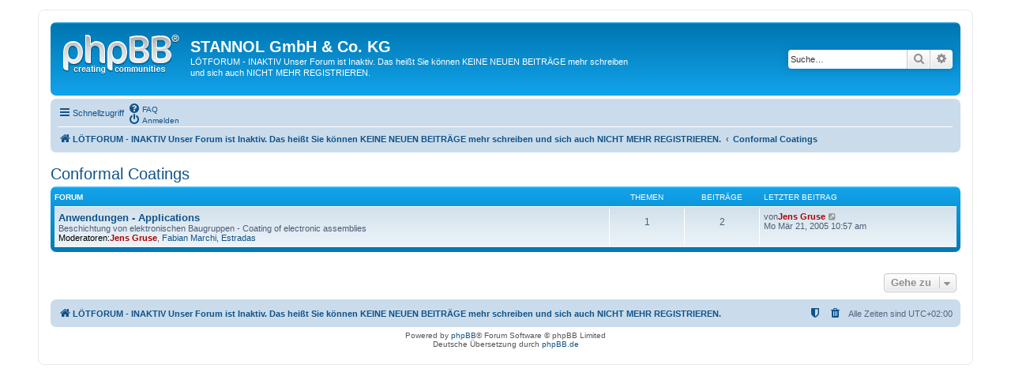

--- FILE ---
content_type: text/html; charset=UTF-8
request_url: https://forum.stannol.de/viewforum.php?f=30&sid=02bf4489fbb08f80c9df9faaf6cc05fa
body_size: 3946
content:
<!DOCTYPE html>
<html dir="ltr" lang="de">
<head>
<meta charset="utf-8" />
<meta http-equiv="X-UA-Compatible" content="IE=edge">
<meta name="viewport" content="width=device-width, initial-scale=1" />
<title>STANNOL GmbH &amp; Co. KG -Conformal Coatings</title><link rel="alternate" type="application/atom+xml" title="Feed -STANNOL GmbH &amp; Co. KG" href="/app.php/feed?sid=70dbfa445dde9e595a5a4628e3c611c0"><link rel="alternate" type="application/atom+xml" title="Feed -Neue Themen" href="/app.php/feed/topics?sid=70dbfa445dde9e595a5a4628e3c611c0">
<!--
	phpBB style name: prosilver
	Based on style:   prosilver (this is the default phpBB3 style)
	Original author:  Tom Beddard ( http://www.subBlue.com/ )
	Modified by:
--><link href="./assets/css/font-awesome.min.css?assets_version=3" rel="stylesheet">
<link href="./styles/prosilver/theme/stylesheet.css?assets_version=3" rel="stylesheet">
<link href="./styles/prosilver/theme/de/stylesheet.css?assets_version=3" rel="stylesheet">
<!--[if lte IE 9]>
	<link href="./styles/prosilver/theme/tweaks.css?assets_version=3" rel="stylesheet">
<![endif]-->
</head>
<body id="phpbb" class="nojs notouch section-viewforumltr">
<div id="wrap" class="wrap">

	<a id="top" class="top-anchor" accesskey="t"></a>
	<div id="page-header">
		<div class="headerbar" role="banner">			<div class="inner">

			<div id="site-description" class="site-description">
				<a id="logo" class="logo" href="./index.php?sid=70dbfa445dde9e595a5a4628e3c611c0" title="LÖTFORUM - INAKTIV  Unser Forum ist Inaktiv. Das heißt Sie können KEINE NEUEN BEITRÄGE mehr schreiben und sich auch NICHT MEHR REGISTRIEREN."><span class="site_logo"></span></a>
				<h1>STANNOL GmbH &amp; Co. KG</h1>
				<p>LÖTFORUM - INAKTIV  Unser Forum ist Inaktiv. Das heißt Sie können KEINE NEUEN BEITRÄGE mehr schreiben und sich auch NICHT MEHR REGISTRIEREN.</p>
				<p class="skiplink"><a href="#start_here">Zum Inhalt</a></p>
			</div>			<div id="search-box" class="search-box search-header" role="search">
				<form action="./search.php?sid=70dbfa445dde9e595a5a4628e3c611c0" method="get" id="search">
				<fieldset>
					<input name="keywords" id="keywords" type="search" maxlength="128" title="Suche nach Wörtern" class="inputbox search tiny" size="20" value="" placeholder="Suche…" />
					<button class="button button-search" type="submit" title="Suche">
						<i class="icon fa-search fa-fw" aria-hidden="true"></i><span class="sr-only">Suche</span>
					</button>
					<a href="./search.php?sid=70dbfa445dde9e595a5a4628e3c611c0" class="button button-search-end" title="Erweiterte Suche">
						<i class="icon fa-cog fa-fw" aria-hidden="true"></i><span class="sr-only">Erweiterte Suche</span>
					</a><input type="hidden" name="sid" value="70dbfa445dde9e595a5a4628e3c611c0" />

				</fieldset>
				</form>
			</div>
			</div>		</div><div class="navbar" role="navigation">
	<div class="inner">

	<ul id="nav-main" class="nav-main linklist" role="menubar">

		<li id="quick-links" class="quick-links dropdown-container responsive-menu" data-skip-responsive="true">
			<a href="#" class="dropdown-trigger">
				<i class="icon fa-bars fa-fw" aria-hidden="true"></i><span>Schnellzugriff</span>
			</a>
			<div class="dropdown">
				<div class="pointer"><div class="pointer-inner"></div></div>
				<ul class="dropdown-contents" role="menu">						<li class="separator"></li>							<li>
								<a href="./search.php?search_id=unanswered&amp;sid=70dbfa445dde9e595a5a4628e3c611c0" role="menuitem">
									<i class="icon fa-file-o fa-fw icon-gray" aria-hidden="true"></i><span>Unbeantwortete Themen</span>
								</a>
							</li>
							<li>
								<a href="./search.php?search_id=active_topics&amp;sid=70dbfa445dde9e595a5a4628e3c611c0" role="menuitem">
									<i class="icon fa-file-o fa-fw icon-blue" aria-hidden="true"></i><span>Aktive Themen</span>
								</a>
							</li>
							<li class="separator"></li>
							<li>
								<a href="./search.php?sid=70dbfa445dde9e595a5a4628e3c611c0" role="menuitem">
									<i class="icon fa-search fa-fw" aria-hidden="true"></i><span>Suche</span>
								</a>
							</li>						<li class="separator"></li>							<li>
								<a href="./memberlist.php?mode=team&amp;sid=70dbfa445dde9e595a5a4628e3c611c0" role="menuitem">
									<i class="icon fa-shield fa-fw" aria-hidden="true"></i><span>Das Team</span>
								</a>
							</li>					<li class="separator"></li>				</ul>
			</div>
		</li>		<lidata-skip-responsive="true">
			<a href="/app.php/help/faq?sid=70dbfa445dde9e595a5a4628e3c611c0" rel="help" title="Häufig gestellte Fragen" role="menuitem">
				<i class="icon fa-question-circle fa-fw" aria-hidden="true"></i><span>FAQ</span>
			</a>
		</li>		<li class="rightside"  data-skip-responsive="true">
			<a href="./ucp.php?mode=login&amp;sid=70dbfa445dde9e595a5a4628e3c611c0" title="Anmelden" accesskey="x" role="menuitem">
				<i class="icon fa-power-off fa-fw" aria-hidden="true"></i><span>Anmelden</span>
			</a>
		</li>	</ul>

	<ul id="nav-breadcrumbs" class="nav-breadcrumbs linklist navlinks" role="menubar">		<li class="breadcrumbs">				<span class="crumb" itemtype="http://data-vocabulary.org/Breadcrumb" itemscope=""><a href="./index.php?sid=70dbfa445dde9e595a5a4628e3c611c0" itemprop="url" accesskey="h" data-navbar-reference="index"><i class="icon fa-home fa-fw"></i><span itemprop="title">LÖTFORUM - INAKTIV  Unser Forum ist Inaktiv. Das heißt Sie können KEINE NEUEN BEITRÄGE mehr schreiben und sich auch NICHT MEHR REGISTRIEREN.</span></a></span>				<span class="crumb" itemtype="http://data-vocabulary.org/Breadcrumb" itemscope=""data-forum-id="30"><a href="./viewforum.php?f=30&amp;sid=70dbfa445dde9e595a5a4628e3c611c0" itemprop="url"><span itemprop="title">Conformal Coatings</span></a></span>		</li>			<li class="rightside responsive-search">
				<a href="./search.php?sid=70dbfa445dde9e595a5a4628e3c611c0" title="Zeigt die erweiterten Suchoptionen an" role="menuitem">
					<i class="icon fa-search fa-fw" aria-hidden="true"></i><span class="sr-only">Suche</span>
				</a>
			</li>	</ul>

	</div>
	
</div>
	</div>
	<a id="start_here" class="anchor"></a>
	<div id="page-body" class="page-body" role="main"><h2 class="forum-title"><a href="./viewforum.php?f=30&amp;sid=70dbfa445dde9e595a5a4628e3c611c0">Conformal Coatings</a></h2>		<div class="forabg">
			<div class="inner">
			<ul class="topiclist">
				<li class="header">					<dl class="row-item">
						<dt><div class="list-inner">Forum</div></dt>
						<dd class="topics">Themen</dd>
						<dd class="posts">Beiträge</dd>
						<dd class="lastpost"><span>Letzter Beitrag</span></dd>
					</dl>				</li>
			</ul>
			<ul class="topiclist forums">		<li class="row">			<dl class="row-itemforum_read_locked">
				<dt title="Forum gesperrt">					<div class="list-inner">							<!--
								<a class="feed-icon-forum" title="Feed -Anwendungen - Applications" href="/app.php/feed?sid=70dbfa445dde9e595a5a4628e3c611c0?f=20">
									<i class="icon fa-rss-square fa-fw icon-orange" aria-hidden="true"></i><span class="sr-only">Feed -Anwendungen - Applications</span>
								</a>
							-->						<a href="./viewforum.php?f=20&amp;sid=70dbfa445dde9e595a5a4628e3c611c0" class="forumtitle">Anwendungen - Applications</a><br />Beschichtung von elektronischen Baugruppen - Coating of electronic assemblies							<br /><strong>Moderatoren:</strong><a href="./memberlist.php?mode=viewprofile&amp;u=4&amp;sid=70dbfa445dde9e595a5a4628e3c611c0" style="color: #AA0000;" class="username-coloured">Jens Gruse</a>, <a href="./memberlist.php?mode=viewprofile&amp;u=1149&amp;sid=70dbfa445dde9e595a5a4628e3c611c0" class="username">Fabian Marchi</a>, <a href="./memberlist.php?mode=viewprofile&amp;u=8&amp;sid=70dbfa445dde9e595a5a4628e3c611c0" class="username">Estradas</a>						<div class="responsive-show" style="display: none;">Themen: <strong>1</strong>						</div>					</div>
				</dt>					<dd class="topics">1 <dfn>Themen</dfn></dd>
					<dd class="posts">2 <dfn>Beiträge</dfn></dd>
					<dd class="lastpost">
						<span>								<dfn>Letzter Beitrag</dfn>von<a href="./memberlist.php?mode=viewprofile&amp;u=4&amp;sid=70dbfa445dde9e595a5a4628e3c611c0" style="color: #AA0000;" class="username-coloured">Jens Gruse</a>									<a href="./viewtopic.php?f=20&amp;p=202&amp;sid=70dbfa445dde9e595a5a4628e3c611c0#p202" title="Neuester Beitrag">
										<i class="icon fa-external-link-square fa-fw icon-lightgray icon-md" aria-hidden="true"></i><span class="sr-only">Neuester Beitrag</span>
									</a>								<br />Mo Mär 21, 2005 10:57 am						</span>
					</dd>			</dl>		</li>			</ul>

			</div>
		</div>
<div class="action-bar actions-jump">	<div class="jumpbox dropdown-container dropdown-container-right dropdown-up dropdown-left dropdown-button-control" id="jumpbox">
			<span title="Gehe zu" class="button button-secondary dropdown-trigger dropdown-select">
				<span>Gehe zu</span>
				<span class="caret"><i class="icon fa-sort-down fa-fw" aria-hidden="true"></i></span>
			</span>
		<div class="dropdown">
			<div class="pointer"><div class="pointer-inner"></div></div>
			<ul class="dropdown-contents">				<li><a href="./viewforum.php?f=27&amp;sid=70dbfa445dde9e595a5a4628e3c611c0" class="jumpbox-cat-link"> <span>Allgemeines - General Information</span></a></li>				<li><a href="./viewforum.php?f=12&amp;sid=70dbfa445dde9e595a5a4628e3c611c0" class="jumpbox-sub-link"><span class="spacer"></span> <span>&#8627; &nbsp;Einleitung - Introduction</span></a></li>				<li><a href="./viewforum.php?f=19&amp;sid=70dbfa445dde9e595a5a4628e3c611c0" class="jumpbox-sub-link"><span class="spacer"></span> <span>&#8627; &nbsp;Anmerkungen - Notes</span></a></li>				<li><a href="./viewforum.php?f=26&amp;sid=70dbfa445dde9e595a5a4628e3c611c0" class="jumpbox-sub-link"><span class="spacer"></span> <span>&#8627; &nbsp;Registrierung</span></a></li>				<li><a href="./viewforum.php?f=28&amp;sid=70dbfa445dde9e595a5a4628e3c611c0" class="jumpbox-cat-link"> <span>Besondere Materialien löten - Soldering on special materials</span></a></li>				<li><a href="./viewforum.php?f=7&amp;sid=70dbfa445dde9e595a5a4628e3c611c0" class="jumpbox-sub-link"><span class="spacer"></span> <span>&#8627; &nbsp;Aluminium</span></a></li>				<li><a href="./viewforum.php?f=8&amp;sid=70dbfa445dde9e595a5a4628e3c611c0" class="jumpbox-sub-link"><span class="spacer"></span> <span>&#8627; &nbsp;Edelstahl - Stainless Steel</span></a></li>				<li><a href="./viewforum.php?f=9&amp;sid=70dbfa445dde9e595a5a4628e3c611c0" class="jumpbox-sub-link"><span class="spacer"></span> <span>&#8627; &nbsp;Messing - Brass</span></a></li>				<li><a href="./viewforum.php?f=10&amp;sid=70dbfa445dde9e595a5a4628e3c611c0" class="jumpbox-sub-link"><span class="spacer"></span> <span>&#8627; &nbsp;Sonstige Materialien - Other materials</span></a></li>				<li><a href="./viewforum.php?f=29&amp;sid=70dbfa445dde9e595a5a4628e3c611c0" class="jumpbox-cat-link"> <span>Bleifreies Löten - Lead free soldering</span></a></li>				<li><a href="./viewforum.php?f=14&amp;sid=70dbfa445dde9e595a5a4628e3c611c0" class="jumpbox-sub-link"><span class="spacer"></span> <span>&#8627; &nbsp;Bleifreie Legierungen - Lead free alloys</span></a></li>				<li><a href="./viewforum.php?f=15&amp;sid=70dbfa445dde9e595a5a4628e3c611c0" class="jumpbox-sub-link"><span class="spacer"></span> <span>&#8627; &nbsp;Bleifrei im Reflow-Prozess - Lead free in reflow soldering process</span></a></li>				<li><a href="./viewforum.php?f=16&amp;sid=70dbfa445dde9e595a5a4628e3c611c0" class="jumpbox-sub-link"><span class="spacer"></span> <span>&#8627; &nbsp;Bleifrei im Wellenlöt-Prozess - Lead free in wave soldering process</span></a></li>				<li><a href="./viewforum.php?f=17&amp;sid=70dbfa445dde9e595a5a4628e3c611c0" class="jumpbox-sub-link"><span class="spacer"></span> <span>&#8627; &nbsp;Bleifrei im Handlöt-Prozess - Leadf free in handsoldering process</span></a></li>				<li><a href="./viewforum.php?f=18&amp;sid=70dbfa445dde9e595a5a4628e3c611c0" class="jumpbox-sub-link"><span class="spacer"></span> <span>&#8627; &nbsp;Sonstiges</span></a></li>				<li><a href="./viewforum.php?f=30&amp;sid=70dbfa445dde9e595a5a4628e3c611c0" class="jumpbox-cat-link"> <span>Conformal Coatings</span></a></li>				<li><a href="./viewforum.php?f=20&amp;sid=70dbfa445dde9e595a5a4628e3c611c0" class="jumpbox-sub-link"><span class="spacer"></span> <span>&#8627; &nbsp;Anwendungen - Applications</span></a></li>				<li><a href="./viewforum.php?f=31&amp;sid=70dbfa445dde9e595a5a4628e3c611c0" class="jumpbox-cat-link"> <span>Flussmittel - Liquid Flux</span></a></li>				<li><a href="./viewforum.php?f=21&amp;sid=70dbfa445dde9e595a5a4628e3c611c0" class="jumpbox-sub-link"><span class="spacer"></span> <span>&#8627; &nbsp;Anwendungen - Applications</span></a></li>				<li><a href="./viewforum.php?f=32&amp;sid=70dbfa445dde9e595a5a4628e3c611c0" class="jumpbox-cat-link"> <span>Lotdrähte - Solder Wire</span></a></li>				<li><a href="./viewforum.php?f=23&amp;sid=70dbfa445dde9e595a5a4628e3c611c0" class="jumpbox-sub-link"><span class="spacer"></span> <span>&#8627; &nbsp;Anwendungen - Applications</span></a></li>				<li><a href="./viewforum.php?f=33&amp;sid=70dbfa445dde9e595a5a4628e3c611c0" class="jumpbox-cat-link"> <span>Lote und Legierungen - Solder and Solder Alloys</span></a></li>				<li><a href="./viewforum.php?f=24&amp;sid=70dbfa445dde9e595a5a4628e3c611c0" class="jumpbox-sub-link"><span class="spacer"></span> <span>&#8627; &nbsp;Standard-Legierungen - Standard Alloys</span></a></li>				<li><a href="./viewforum.php?f=34&amp;sid=70dbfa445dde9e595a5a4628e3c611c0" class="jumpbox-cat-link"> <span>Lötgeräte - Soldering Equipment</span></a></li>				<li><a href="./viewforum.php?f=6&amp;sid=70dbfa445dde9e595a5a4628e3c611c0" class="jumpbox-sub-link"><span class="spacer"></span> <span>&#8627; &nbsp;Lötkolben - Soldering Irons</span></a></li>				<li><a href="./viewforum.php?f=11&amp;sid=70dbfa445dde9e595a5a4628e3c611c0" class="jumpbox-sub-link"><span class="spacer"></span> <span>&#8627; &nbsp;Lötstationen- Soldering Stations</span></a></li>				<li><a href="./viewforum.php?f=35&amp;sid=70dbfa445dde9e595a5a4628e3c611c0" class="jumpbox-cat-link"> <span>Lotpaste - Solder Paste</span></a></li>				<li><a href="./viewforum.php?f=22&amp;sid=70dbfa445dde9e595a5a4628e3c611c0" class="jumpbox-sub-link"><span class="spacer"></span> <span>&#8627; &nbsp;Anwendungen - Applications</span></a></li>				<li><a href="./viewforum.php?f=36&amp;sid=70dbfa445dde9e595a5a4628e3c611c0" class="jumpbox-cat-link"> <span>Produkte - Products</span></a></li>				<li><a href="./viewforum.php?f=13&amp;sid=70dbfa445dde9e595a5a4628e3c611c0" class="jumpbox-sub-link"><span class="spacer"></span> <span>&#8627; &nbsp;Allgemeines - General Information</span></a></li>				<li><a href="./viewforum.php?f=37&amp;sid=70dbfa445dde9e595a5a4628e3c611c0" class="jumpbox-cat-link"> <span>Prozess Kontroll Geräte - Process Controll Instruments</span></a></li>				<li><a href="./viewforum.php?f=2&amp;sid=70dbfa445dde9e595a5a4628e3c611c0" class="jumpbox-sub-link"><span class="spacer"></span> <span>&#8627; &nbsp;MUST SYSTEM II / III</span></a></li>				<li><a href="./viewforum.php?f=3&amp;sid=70dbfa445dde9e595a5a4628e3c611c0" class="jumpbox-sub-link"><span class="spacer"></span> <span>&#8627; &nbsp;Contaminometer CM11 / CM12</span></a></li>				<li><a href="./viewforum.php?f=4&amp;sid=70dbfa445dde9e595a5a4628e3c611c0" class="jumpbox-sub-link"><span class="spacer"></span> <span>&#8627; &nbsp;SoldaPro / SoldaPro Slimline / Thermologger 5000</span></a></li>				<li><a href="./viewforum.php?f=5&amp;sid=70dbfa445dde9e595a5a4628e3c611c0" class="jumpbox-sub-link"><span class="spacer"></span> <span>&#8627; &nbsp;AutoSir</span></a></li>				<li><a href="./viewforum.php?f=25&amp;sid=70dbfa445dde9e595a5a4628e3c611c0" class="jumpbox-sub-link"><span class="spacer"></span> <span>&#8627; &nbsp;Gebrauchtgeräte - Used Instruments</span></a></li>			</ul>
		</div>
	</div></div>
	</div>
<div id="page-footer" class="page-footer" role="contentinfo"><div class="navbar" role="navigation">
	<div class="inner">

	<ul id="nav-footer" class="nav-footer linklist" role="menubar">
		<li class="breadcrumbs"><span class="crumb"><a href="./index.php?sid=70dbfa445dde9e595a5a4628e3c611c0" data-navbar-reference="index"><i class="icon fa-home fa-fw" aria-hidden="true"></i><span>LÖTFORUM - INAKTIV  Unser Forum ist Inaktiv. Das heißt Sie können KEINE NEUEN BEITRÄGE mehr schreiben und sich auch NICHT MEHR REGISTRIEREN.</span></a></span>		</li>		<li class="rightside">Alle Zeiten sind <span title="UTC+2">UTC+02:00</span></li>			<li class="rightside">
				<a href="./ucp.php?mode=delete_cookies&amp;sid=70dbfa445dde9e595a5a4628e3c611c0" data-ajax="true" data-refresh="true" role="menuitem">
					<i class="icon fa-trash fa-fw" aria-hidden="true"></i><span>Alle Cookies des Boards löschen</span>
				</a>
			</li>			<li class="rightside" data-last-responsive="true">
				<a href="./memberlist.php?mode=team&amp;sid=70dbfa445dde9e595a5a4628e3c611c0" role="menuitem">
					<i class="icon fa-shield fa-fw" aria-hidden="true"></i><span>Das Team</span>
				</a>
			</li>	</ul>

	</div>
</div>

	<div class="copyright">Powered by <a href="https://www.phpbb.com/">phpBB</a>&reg; Forum Software &copy; phpBB Limited<br />Deutsche Übersetzung durch <a href="https://www.phpbb.de/">phpBB.de</a>	</div>

	<div id="darkenwrapper" class="darkenwrapper" data-ajax-error-title="AJAX-Fehler" data-ajax-error-text="Bei der Verarbeitung deiner Anfrage ist ein Fehler aufgetreten." data-ajax-error-text-abort="Der Benutzer hat die Anfrage abgebrochen." data-ajax-error-text-timeout="Bei deiner Anfrage ist eine Zeitüberschreitung aufgetreten. Bitte versuche es erneut." data-ajax-error-text-parsererror="Bei deiner Anfrage ist etwas falsch gelaufen und der Server hat eine ungültige Antwort zurückgegeben.">
		<div id="darken" class="darken">&nbsp;</div>
	</div>

	<div id="phpbb_alert" class="phpbb_alert" data-l-err="Fehler" data-l-timeout-processing-req="Bei der Anfrage ist eine Zeitüberschreitung aufgetreten.">
		<a href="#" class="alert_close">
			<i class="icon fa-times-circle fa-fw" aria-hidden="true"></i>
		</a>
		<h3 class="alert_title">&nbsp;</h3><p class="alert_text"></p>
	</div>
	<div id="phpbb_confirm" class="phpbb_alert">
		<a href="#" class="alert_close">
			<i class="icon fa-times-circle fa-fw" aria-hidden="true"></i>
		</a>
		<div class="alert_text"></div>
	</div>
</div>

</div>

<div>
	<a id="bottom" class="anchor" accesskey="z"></a></div>

<script type="text/javascript" src="./assets/javascript/jquery.min.js?assets_version=3"></script><script type="text/javascript" src="./assets/javascript/core.js?assets_version=3"></script><script type="text/javascript" src="./styles/prosilver/template/forum_fn.js?assets_version=3"></script>
<script type="text/javascript" src="./styles/prosilver/template/ajax.js?assets_version=3"></script>

</body>
</html>
